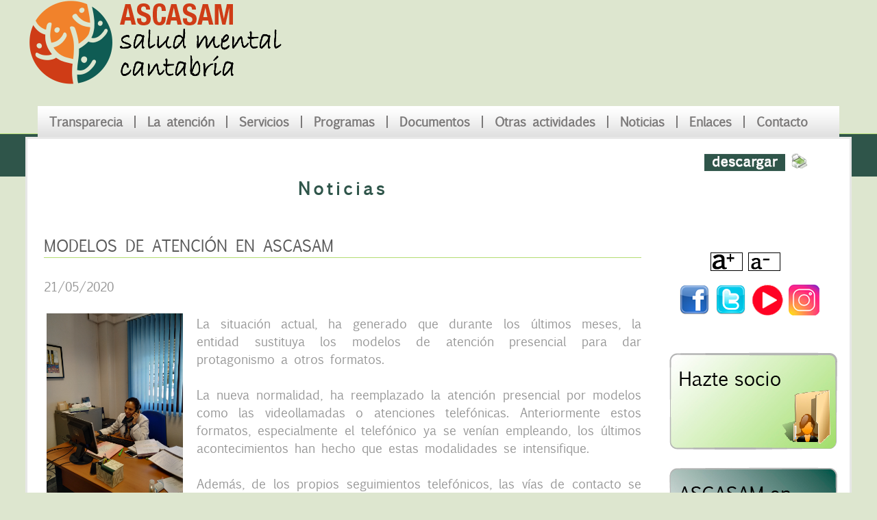

--- FILE ---
content_type: text/html; charset=UTF-8
request_url: https://ascasam.org/noticia_completa_1030.php
body_size: 3456
content:
<!DOCTYPE html PUBLIC "-//W3C//DTD XHTML 1.0 Transitional//EN" "http://www.w3.org/TR/xhtml1/DTD/xhtml1-transitional.dtd">
<html xmlns="http://www.w3.org/1999/xhtml">
<head>
<title>ASCASAM CANTABRIA.Noticias de interés..</title>
<meta http-equiv="content-type" content="text/html; charset=utf-8" />
<link href="style.css" rel="stylesheet" type="text/css" />
<link rel="icon" type="image/jpg" href="images/favicon.jpg"/>


<head>
<script>
        var fontSize = 1;
        
        // funcion para aumentar la fuente
        function zoomIn() {
            fontSize += 0.1;
            document.body.style.fontSize = fontSize + "em";
        }

        // funcion para disminuir la fuente
        function zoomOut() {
            fontSize -= 0.1;
            document.body.style.fontSize = fontSize + "em";
        }
</script>
<script language="Javascript">
function imprSelec(nombre)
{
  var ficha = document.getElementById(nombre);
  var ventimp = window.open(' ', 'abreprint');
  ventimp.document.write( ficha.innerHTML );
  ventimp.document.close();
  ventimp.print();
  ventimp.close();
}

</script> 
</head>
<meta http-equiv="Content-Type" content="text/html; charset=iso-8859-1">

<div class="top_size">
     
    	<div class="logo1">
         <a href="index.php"><img src="images/logo_cabecera.png" width="707" height="127" alt="ascasam" border="0"/></a>
        </div>
      
      <div class="logo4">
         <!--fin de menu_nav<a href="http://www.feafes.com/FEAFES/HOME" target="_blank"><img src="images/feafes.png" width="239" height="127" alt="feafes" border="0" longdesc="http://www.feafes.com/FEAFES/HOME" /></a>-->
      </div>
	
		<div class="clr"></div>
      
		<div class="menu_nav">
        	<ul class="menu_desp">
  				<li><a href="">Transparecia</a>
  		    <ul>
      	  		<li><a href="transparencia_quienes.php"> La Asociaci&oacute;n </a></li>
  	      		<li><a href="transparencia/estatutos.pdf" target="_blank"> Estatutos </a></li>
              <li><a href="transparencia_normativa.php" target="_blank"> Normativa de Aplicación </a></li>
              <li><a href="transparencia/codetico.pdf" target="_blank"> Código Ético </a></li>
          		<li><a href="transparencia_estructura.php"> Estructura Organizativa </a></li>
              <li><a href="transparencia_sede.php"> Sede Social</a></li>
              <li><a href="transparencia_datoseconomicos.php"> Datos económicos </a></li>
              <li><a href="transparencia_denuncias.php"> Canal de denuncias </a></li>
  		    </ul>
       		</li>
  
       			<li><a href="">La atenci&oacute;n </a>
  		    <ul>
          		<li><a href="per_atendemos.php"> Personas a las que atendemos </a></li>
                <li><a href="per_colectivo.php"> Magnitud del colectivo </a></li>
           </ul>
        	 </li>
  
       			<li><a href="">Servicios</a>
  		    <ul>
      	   		<li><a href="ser_orientacion.php"> Servicio de Orientaci&oacute;n y Atenci&oacute;n </a></li>
      	   		<li><a href="ser_centros.php"> C. de Rehabilitaci&oacute;n Psicosocial </a></li>
      	   		<li><a href="ser_ocupacional.php"> Centro Ocupacional </a></li>
                <li><a href="ser_estructuras.php"> Estructuras Residenciales </a></li>
          		<li><a href="ser_intervencion.php"> Intervenci&oacute;n Familiar </a></li>
             
          </ul>
          <li><a href="">Programas</a>
          <ul>
              <li><a href="prog_reinventa.php"> REinventa</a></li>
              <li><a href="prog_promocion.php"> Promoci&oacute;n de la automon&iacute;a personal</a></li>
              <li><a href="prog_acompanamiento.php"> Acompañamiento integral y atenci&oacute;n domiciliaria</a></li>

              <li><a href="prog_promsalud.php"> Promoción de la Salud Mental y Prevención de la Exclusión </a></li>
              <li><a href="prog_apoyo.php"> Apoyo y Descanso para familiares cuidadores</a></li>

              <li><a href="prog_integracion.php"> Integraci&oacute;n laboral </a></li>

            <!--  <li><a href="per_atendemos.php"> Personas a las que atendemos </a></li>
                <li><a href="per_colectivo.php"> Magnitud del colectivo </a></li>-->
           </ul>
         </li>
         <li><a href="doc_interes.php"> Documentos</a></li>
                    
              
              
          		
  		   
              <li><a href="ser_otras.php"> Otras actividades </a></li>
               

       			<!--<li><a href=""> Documentos de inter&eacute;s </a>
                <ul>
          		<li><a href="doc_interes.php"> Documentos de inter&eacute;s </a></li>
                <li><a href="bibliografia.php"> Bibliograf&iacute;a </a></li>
           </ul>-->
                
				<li><a href="noticias.php"> Noticias </a></li>
       			<li><a href="enlaces.php"> Enlaces </a></li>
        		<li><a href="contacto.php"> Contacto </a></li>
      		</ul>
       
        <div class="clr"></div>
        </div><!--fin de menu_desp-->
        
        </div><!--fin de menu_nav-->
       
  
     </div> <!--fin de top_size-->
  

  
	<div class="content">
    	<div class="content_data"> 
      	<div class="clr"></div>

      	<div class="descargar">



                    <a href="images/noticias/noticia_1030.pdf"  target="_blank"><img src="images/descargar.png" width="118" height="25" alt="descargar" border="0"/></a>
                    <a href="javascript:imprSelec('noticias')" ><img src="images/printer.png" width="26" height="27" alt="impresora" border="0"/> </a> 

	</div>                    


      		<div class="mainbar">
        		<div id="noticias">

                    

			        <h1>Noticias</h1>
          			<h2>MODELOS DE ATENCI&OacuteN EN ASCASAM</h2>
<p>21/05/2020</p>
                    
					
          			<a href="images/noticias/At4.jpg"  target="_blank"><img src="images/noticias/At4.jpg" width="199" height="265" class="fl" border="0" /></a>
          			<p>La situaci&oacuten actual, ha generado que durante los &uacuteltimos meses, la entidad sustituya los modelos de atenci&oacuten presencial para dar protagonismo a otros formatos.<br>
<br>
La nueva normalidad, ha reemplazado la atenci&oacuten presencial por modelos como las videollamadas o atenciones telef&oacutenicas. Anteriormente estos formatos, especialmente el telef&oacutenico ya se ven&iacutean empleando, los &uacuteltimos acontecimientos han hecho que estas modalidades se intensifique.<br>
<br>
Adem&aacutes, de los propios seguimientos telef&oacutenicos, las v&iacuteas de contacto se han ampliado y desde marzo los grupos de whatsapp, videollamadas, reuniones virtuales, correo electr&oacutenico han sido protagonistas en las diferentes comunicaciones con las personas que asisten a los Centros de Rehabilitaci&oacuten y Centro Ocupacional.<br>
<br>
De esta manera los profesionales de la entidad han continuado con su compromiso, garantizando la atenci&oacuten y apoyo integral a todas las familias y personas usuarias a pesar de las nuevas circunstancias.</p>
                    <table width="100%" border="0" align="center">

﻿<tr>
<td height="420" align="center"><a href="images/noticias/At5.jpg"  target="_blank"><img src="images/noticias/At5.jpg" width="198" height="265" alt="" border="0" class="img_border"/></a></td>
<td align="center"><a href="images/noticias/At1.jpg"  target="_blank"><img src="images/noticias/At1.jpg" width="199" height="265" alt="" border="0" class="img_border"/></a></td>
</tr>

﻿<tr>
<td height="420" align="center"><a href="images/noticias/At2.jpg"  target="_blank"><img src="images/noticias/At2.jpg" width="400" height="225" alt="" border="0" class="img_border"/></a></td>
<td align="center"><a href="images/noticias/At3.jpg"  target="_blank"><img src="images/noticias/At3.jpg" width="400" height="194" alt="" border="0" class="img_border"/></a></td>
</tr>

﻿<tr>
<td height="420" align="center"><a href="images/noticias/At6.jpg"  target="_blank"><img src="images/noticias/At6.jpg" width="354" height="265" alt="" border="0" class="img_border"/></a></td>
<td align="center"><a href="images/noticias/At7.jpg"  target="_blank"><img src="images/noticias/At7.jpg" width="354" height="265" alt="" border="0" class="img_border"/></a></td>
</tr>

﻿<tr>
<td height="420" align="center"><a href="images/noticias/At8.JPG"  target="_blank"><img src="images/noticias/At8.JPG" width="400" height="225" alt="" border="0" class="img_border"/></a></td>
<td align="center"><a href="images/noticias/At9.jpg"  target="_blank"><img src="images/noticias/At9.jpg" width="265" height="265" alt="" border="0" class="img_border"/></a></td>
</tr>


</table>
                     		

        		</div>
        		<div class="clr"></div><!--fin de noticias-->

				
        
		        	<br />

                    
		      
      			  
     		 </div><!--fin de mainbar-->
      

<div class="side_right">
                 
         
<br />
<div class="alinfuente">
<fuente><span onclick="zoomIn()"><img src="images/fuente_may.png" width="34" height="25" alt="aumentar fuente" /><br></span></fuente>

<fuente2><span onclick="zoomOut()"><img src="images/fuente_men.png" width="34" height="25" alt="disminuir fuente" /><br></span></fuente2>
</div>
                        
             	 
  <div class="social">
      <a href="http://es-es.facebook.com/pages/ASCASAM-Salud-Mental-Cantabria/389076567840875" target="_blank"><img src="images/facebook.png" width="45" height="45" alt="facebook ascasam" border="0" /></a>
      <a href="https://twitter.com/ASCASAM_Sede" target="_blank"><img src="images/twitter.png" width="45" height="45" alt="twitter ascasam" border="0" /></a>
      <a href="https://www.youtube.com/results?search_query=ascasam" target="_blank"><img src="images/youtube.png" width="45" height="45" alt="youtube ascasam" border="0" /></a>
      <a href="https://www.instagram.com/co_ascasam/?hl=es" target="_blank"><img src="images/instagram.png" width="45" height="45" alt="instagram ascasam" border="0" /></a>
      </div>
      <p><a href="socios.php"><img src="images/bot_socio.jpg" width="245" height="142" alt="hazte socio" border="0" /></a>
  <br /><br />
   <a href="medios_comunicacion.php" target="_self"><img src="images/bot_medios.jpg" width="245" height="142" alt="colaboradores" border="0" /></a>
        <br /><br />  
   <a href="colaboradores.php" target="_self"><img src="images/bot_colaboradores.jpg" width="245" height="142" alt="colaboradores" border="0" /></a>
        <br /><br />  
        <a href="escritores.php"><img src="images/bot_escritores.jpg" width="245" height="142" alt="hazte socio" border="0" /></a>
        <br /><br />
        <a href="memorias.php"><img src="images/bot_memorias.jpg" width="245" height="142" alt="memorias" border="0" /></a>
        
  <br /><br />
  <!--
<a href="miembros.php"><img src="images/bot_miembros.jpg" width="245" height="142" alt="somos miembros" border="0" /></a>
         <br /><br />-->
       
          <a href="sugerencias.php"><img src="images/bot_sugerencias.jpg" width="245" height="142" alt="hazte socio" border="0" /></a>
        <br /><br />
        <a href="images/certificado_gestion_calidad.pdf" target="_blank"><img src="images/certificado_logo.jpg" width="245" height="220" border="0" alt="certificado" /></a>      </div><!--fin de side_right-->
      <br />
<br /><br />
<br />


      <div class="clr"></div>
    
  
  	</div><!--fin de side_right-->
    
     
<div class="botom">
    <div class="botom_size">
      <div class="col c1">
        <h2>Enlaces</h2>
        	<ul class="botom_menu">
            	<li><a href="http://www.consaludmental.org/" target="_blank">CONFEDERACIÓN SALUD MENTAL ESPAÑA</a></li>
				<li><a href="en_saludmental.php">Salud mental</a></li>
			    <li><a href="en_discapacidad.php">Discapacidad</a></li>
				<li><a href="en_organizaciones.php">Organizaciones internacionales</a></li>
				<li><a href="en_admonpublica.php">Administraciones públicas</a></li>
	        	<li><a href="en_medios.php">Medios de comunicación</a></li>
			</ul>
        </div><!--fin de col c1-->
        
      <div class="col c2">
        <h2>La asociación</h2>
        <p>ASCASAM forma parte de CONFEDERACIÓN SALUD MENTAL ESPAÑA que agrupa en toda España a 300 entidades y suman más de 45.000 socios y socias en todo el territorio estatal.</p>
        <a href="http://es-es.facebook.com/pages/ASCASAM-Salud-Mental-Cantabria/389076567840875" target="_blank"><img src="images/facebook.png" width="45" height="45" alt="facebook ascasam" border="0"/></a> 
      <a href="https://twitter.com/ASCASAM_Sede" target="_blank"><img src="images/twitter.png" width="45" height="45" alt="twitter ascasam" border="0" /></a> </div><!--fin de col c2-->
      
      <div class="col c3">
        <h2>Contacto</h2>
        <p>C/ Isabel II nº 21. 1º Izda. 39002 Santander. Cantabria.<br />
        Tfno.:  942 36 41 15 <a href="mailto:sede@ascasam.org">sede@ascasam.org</a></p>
        
        
        <p> <span class="bold">Horario:</span>
		De lunes a jueves 9:00 - 14:30 hrs. y 15:00 - 18:00 hrs.

        Viernes  9:00 - 14:30 hrs.</p>
      </div><!--fin de col c3-->
      <div class="clr"></div>
    </div><!--fin de botom_size-->
  </div><!--fin de botom-->
  
  <div class="foot">
    <div class="foot_size">
    
    <div class="foot_c1">
    <a href="https://ascasam.org/cookies.php" class="link">Política de Cookies</a>
        </div>
    
    <div class="foot_c2">
    <a href="avisolegal.php">Aviso Legal</a>
    </div>
    <div class="foot_c3">
    <a href="politica-privacidad.php">Política de Privacidad</a>
  </div><br>
   <div class="foot_c1">
    &copy; Copyright. ASCASAM.
        </div>
    <div class="foot_c2">
    <a href="http://www.nuetica.com/"><small>Webmaster: Nuética informática, S.L.L.</small></a><br>
    </div>
    <div class="foot_c3">
    
    </div>
    
    
  
     

      <div class="clr"></div>
    </div><!--fin de foot_size-->
  </div><!--fin de foot-->

</body>
</html> 
    
</div><!--fin de content-->

</body>
</html>


--- FILE ---
content_type: text/css
request_url: https://ascasam.org/style.css
body_size: 2665
content:
/*ascasam*/
@charset "utf-8";
body {
	
	width:100%; margin:auto; min-width:500px; 
	margin:0;
	padding:0;
	/*width:100%;*/
	color:#959595;
	font: normal 1em Euphemia, Arial, Helvetica, sans-serif;
	/*background:#f5f5f5 url(images/foot_bg.gif) repeat-x center bottom;*/
	background: #dde6cf url(images/top_bg.png) repeat-x center top;
}
html {
	padding:0;
	margin:0;
}
@font-face {
    font-family: "euphemia";
    src: url("/fuente/euphemia-webfont.eot");
    src: url("/fuente/euphemia-webfont.eot?#iefix") format("embedded-opentype"),
         url("/fuente/euphemia-webfont.woff") format("woff"),
         url("/fuente/euphemia-webfont.ttf") format("truetype"),
         url("/fuente/euphemia-webfont.svg#euphemiaregular") format("svg");
    font-weight: normal;
    font-style: normal;
}
.right{
	float: right;
}
.descargar{
	float: right;
	padding-top: 20px;
	padding-right: 60px;
}

.alinfuente {
	margin-left: 60px;
}
fuente span {
            
            width:45px;
			
            border:1px solid;
            display:inline-block;
            cursor:pointer;
			color: #000;
}
fuente2 span {
            
            width:45px;
            border:1px solid;
            display:inline-block;
            cursor:pointer;
			color: #000;
}

.clr {
	clear:both;
	padding:0;
	margin:0;
	width:100%;
	font-size:0;
	line-height:0;
}

.logo1 {
	float:left;
		
}
/*.logo2 {
	float:left;
	margin-top: 20px;
}
.logo3 {
	float:left;
	margin-top: 20px;
	padding-left:20px;
}
.logo2, .logo3 img{
	padding:3px;
	background-color:#fff;
	border:1px solid #b4dd73;
}*/
.logo4 {
	float: right;
}
a {
	color:#ee8140; /*naranja*/
	text-decoration:none;
}
a:hover {
	color: #ee8140; /*naranja*/
	font-weight: bold;
	text-decoration: none;
	
}

h1 { /*titulos secciones*/
	text-align: center;
	padding-top: 30px;
	padding-bottom: 30px;
	color:#2f554a; 
	font: 1.563em euphemia, arial, Helvetica, sans-serif; /*25px*/
	font-weight: bold;
	letter-spacing:5px;
}
h2 { /*titulos noticias*/
	font: 1.450em Euphemia, Arial, Helvetica, sans-serif;
	color:#595959; /*gris oscuro*/
	border-bottom: solid 1px #b4dd73;
	
	
}
a h2 {
	
	color: #595959;
}
	
a:hover h2 {
	
	color: #ee8140;
}
	
h3 {
	font: normal 1.25em Euphemia, Arial, Helvetica, sans-serif; 
	color:#595959; /*gris oscuro*/
	/*padding-left: 50px;*/
	text-align: center;
	
}	
	
a h3 {
	color: #595959;
	
}
	
a:hover h3 {
	color: #ee8140;
}
	
h4 {
	font: normal 1.25em Euphemia, Arial, Helvetica, sans-serif; 
	color:#2f554a; /*gris oscuro*/
	font-weight: bold;

}
	
	
	
p {
	font: normal 1.125em Euphemia, Arial, Helvetica, sans-serif;
	text-align: justify;
	padding-top: 10px;
}
.textverde { /*noticias*/
	text-align: center;
	color:#2f554a; 
	font: 1em Euphemia, Arial, Helvetica, sans-serif;
	font-weight: bold;
	
}
.textnaranja { /*noticias*/
	text-align: center;
	
	color:#ef842c; /*naranja*/
	font: 1em Euphemia, Arial, Helvetica, sans-serif;
	font-weight: bold;
	
}
.textgranate { /*noticias*/
	text-align: center;
	
	color:#cf3c1a; /*granate*/
	font: 1em Euphemia, Arial, Helvetica, sans-serif;
	font-weight: bold;
	
}

.bold {
	font-weight:bold;
	}
.content, .menu_nav, .botom, .foot, form, ol, ol li, ul, .content .mainbar, .content .side_right {
	margin:0;
	padding:0;
}

.top_size {
	margin:0 auto;
	padding:0;
	width:1200px;
	height: 200px;
}
img.bck_img {
	margin:0 0 8px;
	padding:11px;
	background-color:#fff;
}
.menu_nav {
	margin: 0 auto;
	text-align: left;
	margin-top: 28px;
	padding-top:0;
	width:1170px;
	height:48px;
	background:url(images/menu.gif) repeat-x center top;
}

/*__________________________________________________________________________*/

.menu_desp  {
	list-style-type: none;
    
    padding-top: 8px;
  }
  
.menu_desp  br { display:none; }

.menu_desp  li {
    display: block;
    float: left;
    height: 15px;
    list-style: none;
    
    padding: 0;
    position: relative;
  }
.menu_desp li a {
    border-left: 1px solid #7b7979; /*gris*/
    border-right: 1px solid #7b7979;
    color: #7b7979; /*gris*/
  
	display: block;
	font: normal 18px Euphemia, Arial, Helvetica, sans-serif; 

    font-weight: bold;
    line-height: 18px;
    padding: 0 17px;  /*separacion entre botones*/
    margin: 6px 0;
    text-decoration: none;
    -webkit-transition: color .2s ease-in-out;
    -moz-transition: color .2s ease-in-out;
    -o-transition: color .2s ease-in-out;
    -ms-transition: color .2s ease-in-out;
    transition: color .2s ease-in-out;
  }

.menu_desp li:first-child a { border-left: none; }
.menu_desp li:last-child a{ border-right: none; }
.menu_desp li:hover > a { color: #2f554a; /*verde oscuro*/ }
  /* los submenús */
.menu_desp ul {
    border-radius: 0 0 5px 5px;
    left: 0;
    margin: 0;
    opacity: 0; /* no son visibles */
    position: absolute;
    top: 40px; /* se ubican debajo del enlace principal */
	padding-top: 10px;
    /* el color de fondo */
    background: #e8e8e8; /*gris claro*/
    /*background: -moz-linear-gradient(#222,#555);
    background: -webkit-linear-gradient(#22,#555);
    background: -o-linear-gradient(#222,#555);
    background: -ms-linear-gradient(#222,#555);
    background: linear-gradient(#222,#555);*/
	/* animamos su visibildiad */
    -moz-transition: opacity .25s ease .1s;
    -webkit-transition: opacity .25s ease .1s;
    -o-transition: opacity .25s ease .1s;
    -ms-transition: opacity .25s ease .1s;
    transition: opacity .25s ease .1s;
  }
  /* son visibes al poner el cursor encima */
  .menu_desp li:hover > ul { opacity: 1; }
   /* cada un ode los items de los submenús */
  .menu_desp ul li {
    height: 0; /* no son visibles */
    overflow: hidden;
    padding: 0;
    /* animamos su visibildiad */
    -moz-transition: height .25s ease .1s;
    -webkit-transition: height .25s ease .1s;
    -o-transition: height .25s ease .1s;
    -ms-transition: height .25s ease .1s;
    transition: height .25s ease .1s;
  }
  .menu_desp li:hover > ul li {
    height: 45px; /* los mostramos */
    overflow: visible;
    padding: 0;
  }
  .menu_desp ul li a {
    border: none;
    margin: 0;
    /* el ancho de los textos de submenu */
    padding: 2px 10px;
    width: 400px;
  }
 
  /* el último no tiene un borde */
  .menu_desp ul li:last-child a { border: none; }

/*___________________________________________________________*/

.content {
}
.content_data {
	margin:0 auto;
	/*padding:0 0 24px;*/
	width:1200px;
	background-color:#fff;
	border:3px solid #e7e7e7;
}
.content .mainbar {
	margin:0;
	padding:0;
	float:left;
	width:920px;
	text-align:justify;
	
}
.content .mainbar img{
	
	padding:4px;
	
}

.content .mainbar p{
	font: euphemia, arial, Helvetica, sans-serif; 
	}
.content .mainbar img.fl {
	margin:4px 16px 4px 0;
	float:left;
}



.content .mainbar .mainbar_size img.fr {
	margin:4px 4px 16px 16px;
	float:right;
}



.content .mainbar .noticias {
	margin:0 0 12px;
	padding:8px 24px 0 24px;
}
#noticias {
	margin:0 0 12px;
	padding:8px 24px 0 24px;
}
	
.mainbar_size {
	margin: 0 0 12px;
	padding: 8px 24px 0 24px;
	font: 1.125em bold euphemia, arial, Helvetica, sans-serif;
	text-align: left;
}	
	
.noticias img{
	border:1px solid #d4d4d4;
	padding:4px;
	
}




.img_border{
	border: 1px solid #d4d4d4;
	padding: 4px;
	text-align: center;
	
}
.content .side_right {
	padding-top: 90px;
	float:right;
	width:288px;
	margin-right: -25px;
}
.social {
	padding-top: 15px;
	padding-left: 15px;
	padding-bottom: 20px;
	}

/*----------------- pie --------------------*/
.botom {
	
}
.botom p {
	text-align: left;
	}
.botom_size {
	margin:0 auto;
	width:1200px;
	padding:12px 24px;
	border:3px solid #d4d4d4;
	background-color:#dfdede;
}

.botom_menu {
	list-style-type: none;
    padding-left: 8px;
	line-height: 25px;
	font-size: 1.125em; /*18px*/
	padding-top: 10px;
}

.botom .c2 a, .botom .c3 a {
	margin:0;
	padding:2px 4px;
}
.botom h2 {
}
.botom img {
	margin:0 16px 16px 0;
	padding:3px;
	/*background-color:#fff;
	border:1px solid #b4dd73;*/
}
.botom .col {
	margin:0;
	float:left;
}
.botom .c1 {
	padding: 2px 2px 0 0;
	width:299px;
}
.botom .c2 {
	padding:0 140px;
	width:270px;
}
.botom .c3 {
	padding:0 0 0 20px;
	width:299px;
}
.foot {
	background-color:#b4dd73;
	height: 60px;
	
}
.foot_size {
	margin: auto;
	text-align: left;
	width:1100px;
}

.foot_c1 {
	padding-top: 20px;
	padding-left: 10px;
	width:270px;
	float: left;
	font: 18px bold euphemia, arial, Helvetica, sans-serif;
}
.foot_c2 a{
	padding-top: 20px;
	padding-left: 160px;
	width:270px;
	color: #7b7979; /*gris*/
	float: left;
	font: 18px bold euphemia, arial, Helvetica, sans-serif;
	
	
}
.foot_c3 a{
	padding-top: 20px;
	padding-left: 25px;
	width:299px;
	color: #7b7979; /*gris*/
	float: right;
	font: 18px bold euphemia, arial, Helvetica, sans-serif;
}





/* ---------- formularios de socios y sugerencias -------------*/
#formulario {
	position: absolute;
	left: 338px;
	top: 508px;
	width: 660;
	padding: 10px;
	margin-left: 10px;
	

}
.formulario {
	border: 1px solid #ee8140;
    border-radius: 4px;
    padding: 20px 20px 20px;
    margin-top: 50px;
    background-color: white;
    box-shadow: 0px 5px 10px #B5C1C5, 0 0 0 10px #EEF5F7 inset; /* dos sombras: una externa y otra interna que da la apariencia de un borde interior*/
    
}

.formulario label{
    padding-left: 15px;
	padding-right: 15px;
	display: inline;
	color: #959595;
	font: 18px euphemia, arial, Helvetica, sans-serif;
    
	
}
.formulario div{
    padding-left: 15px;
	
	
	
}
.formulario input[type='text'], .contacto textarea{
    padding: 7px 6px;
    width: 490px;
    border: 1px solid #ee8140; /*narnja*/
    resize: none;
    box-shadow:0 0 0 3px #f5e8e0;
    margin: 5px 0;
}
.formulario .bordesform{ /*borde cuadro mensaje*/
    font-size: 1.125em;
	padding: 7px 6px;
    width: 490px;
    border: 1px solid #ee8140; /*narnja*/
    resize: none;
    box-shadow:0 0 0 3px #f5e8e0;
    margin: 5px 0;
}



.formulario input[type='text']:focus, .contacto textarea:focus{
    outline: none;
    box-shadow:0 0 0 3px #ee8140;
}
.textoform {
	font-size: 1.125em;
	font-weight:normal;
	}

/* Boton de Envio*/
.formulario input[type='submit']{
   font-size: 1.125em;
    border: 1px solid #CED5D7; /*gris*/
    box-shadow:0 0 0 3px #dde6cf; /*verde fondo*/
    padding: 8px 16px;
    border-radius: 20px;
    font-weight: bold;
    text-shadow: 1px 1px 0px white;
 
    background: #ee8140;
    background: -moz-linear-gradient(top, #ee8140 0%, #ff5f00 100%);/*naranjas*/
    background: -webkit-linear-gradient(top, #fcb78e 0%,#ff5f00 100%);
}
.formulario input[type='submit']:hover{
    background: #b4dd73;
    background: -moz-linear-gradient(top, #b4dd73 0%, #2f554a 100%);
    background: -webkit-linear-gradient(top, #b4dd73 0%,#2f554a 100%);
}
.formulario input[type='submit']:active{
    background: #ee8140;
    background: -moz-linear-gradient(top, #cfe6ef 0%, #edfcff 100%);
    background: -webkit-linear-gradient(top, #cfe6ef 0%,#edfcff 100%);
}

.orange {
	color: #ee8140;
	
	}
